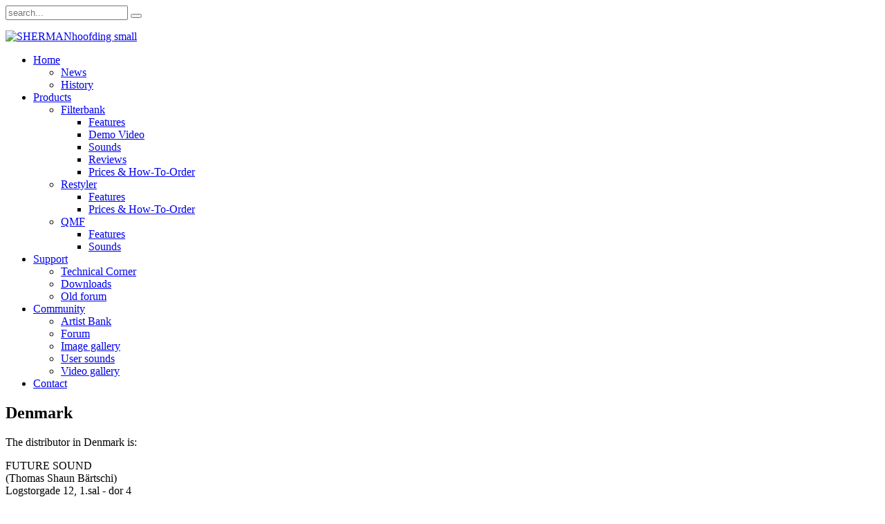

--- FILE ---
content_type: text/html; charset=utf-8
request_url: http://sherman.be/index.php/products/restyler/prices-how-to-order/category/denmark
body_size: 3475
content:
<!DOCTYPE HTML>
<html lang="en-gb" dir="ltr">

<head>
<meta charset="utf-8" />
<meta http-equiv="X-UA-Compatible" content="IE=edge,chrome=1">
  <base href="http://sherman.be/index.php/products/restyler/prices-how-to-order/category/denmark" />
  <title>Denmark</title>
  <link href="/templates/yoo_inspire/favicon.ico" rel="shortcut icon" type="image/vnd.microsoft.icon" />
  <link rel="stylesheet" href="/media/zoo/applications/business/templates/default/assets/css/zoo.css?ver=20131117" type="text/css" />
  <link rel="stylesheet" href="/cache/widgetkit/widgetkit-dc466e43.css" type="text/css" />
  <script src="/media/zoo/libraries/jquery/jquery.js?ver=20131117" type="text/javascript"></script>
  <script src="/components/com_zoo/assets/js/default.js?ver=20131117" type="text/javascript"></script>
  <script src="/cache/widgetkit/widgetkit-6176d230.js" type="text/javascript"></script>

<link rel="apple-touch-icon-precomposed" href="/templates/yoo_inspire/apple_touch_icon.png" />
<link rel="stylesheet" href="/templates/yoo_inspire/css/base.css" />
<link rel="stylesheet" href="/templates/yoo_inspire/css/layout.css" />
<link rel="stylesheet" href="/templates/yoo_inspire/css/menus.css" />
<style>body { min-width: 980px; }
.wrapper { width: 980px; }
#maininner { width: 980px; }
#menu .dropdown { width: 250px; }
#menu .columns2 { width: 500px; }
#menu .columns3 { width: 750px; }
#menu .columns4 { width: 1000px; }</style>
<link rel="stylesheet" href="/templates/yoo_inspire/css/modules.css" />
<link rel="stylesheet" href="/templates/yoo_inspire/css/tools.css" />
<link rel="stylesheet" href="/templates/yoo_inspire/css/system.css" />
<link rel="stylesheet" href="/templates/yoo_inspire/css/extensions.css" />
<link rel="stylesheet" href="/templates/yoo_inspire/css/custom.css" />
<link rel="stylesheet" href="/templates/yoo_inspire/css/background/bubbles_green.css" />
<link rel="stylesheet" href="/templates/yoo_inspire/css/footer.css" />
<link rel="stylesheet" href="/templates/yoo_inspire/css/animations.css" />
<link rel="stylesheet" href="/templates/yoo_inspire/css/color/green.css" />
<link rel="stylesheet" href="/templates/yoo_inspire/css/font2/mavenpro.css" />
<link rel="stylesheet" href="/templates/yoo_inspire/css/font3/arial.css" />
<link rel="stylesheet" href="/templates/yoo_inspire/css/style.css" />
<link rel="stylesheet" href="/templates/yoo_inspire/css/print.css" />
<link rel="stylesheet" href="/templates/yoo_inspire/fonts/mavenpro.css" />
<script src="/templates/yoo_inspire/warp/js/warp.js"></script>
<script src="/templates/yoo_inspire/warp/js/accordionmenu.js"></script>
<script src="/templates/yoo_inspire/warp/js/dropdownmenu.js"></script>
<script src="/templates/yoo_inspire/js/template.js"></script>
</head>

<body id="page" class="page sidebar-a-right sidebar-b-right noblog no-top-a" data-config='{"twitter":0,"plusone":0,"facebook":0}'>

		
	<div id="block-toolbar">
	
		<div class="wrapper">
			
			<div id="toolbar" class="grid-block">

				
								<div id="search">
<form id="searchbox" action="/index.php/component/finder/search" method="get" role="search">
	<input type="text" value="" name="q" placeholder="search..." autocomplete="off" />
	<button type="reset" value="Reset"></button>
	<input type="hidden" name="Itemid" value="159" /></form>

<script src="/templates/yoo_inspire/warp/js/search.js"></script>
<script>
jQuery(function($) {

	$('#searchbox input[name=q]').search({
		'url': '/index.php/component/finder/?task=suggestions.display&amp;format=json&amp;tmpl=component', 
		'param': 'q', 
		'msgResultsHeader': false, 
		'msgMoreResults': false, 
		'msgNoResults': false,
		'onSelect': function(selected){
			this.input.val(selected.data('choice').title);
			this.input.parent('form').submit();
		},
		'onLoadedResults': function(data){

			var results = [];

			$.each(data, function(i, val){
				
				results.push({
					"title": val,
					"text": "",
					"url": ""
				});
			});

			return {
				"results": results,
				"count": data.length,
				"error": null
			};
		}
	}).placeholder();
});
</script></div>
									
								
			</div>
			
		</div>
		
	</div>
	
	
	<div id="block-header" class="grid-block">
		
		<div class="wrapper">
	
			<header id="header" class="grid-block">
				
					
				<a id="logo" href="http://www.sherman.be">
<div><img style="padding-top:15px;" alt="SHERMANhoofding small" src="/images/logos/SHERMANhoofding_small.gif" height="37" width="150" /></div>
</a>
								
								
								<nav id="menu"><ul class="menu menu-dropdown">
<li class="level1 item101 parent"><a href="/" class="level1 parent"><span>Home</span></a><div class="dropdown columns1"><div class="dropdown-bg"><div><div class="width100 column"><ul class="level2"><li class="level2 item103"><a href="/index.php/home/news" class="level2"><span>News</span></a></li><li class="level2 item104"><a href="/index.php/home/history" class="level2"><span>History</span></a></li></ul></div></div></div></div></li><li class="level1 item145 parent active"><a href="/index.php/products" class="level1 parent active"><span>Products</span></a><div class="dropdown columns1"><div class="dropdown-bg"><div><div class="width100 column"><ul class="level2"><li class="level2 item105 parent"><a href="/index.php/products/filterbank" class="level2 parent"><span>Filterbank</span></a><ul class="level3"><li class="level3 item106"><a href="/index.php/products/filterbank/features" class="level3"><span>Features</span></a></li><li class="level3 item107"><a href="/index.php/products/filterbank/demo-video" class="level3"><span>Demo Video</span></a></li><li class="level3 item160"><a href="/index.php/products/filterbank/sounds" class="level3"><span>Sounds</span></a></li><li class="level3 item108"><a href="/index.php/products/filterbank/reviews" class="level3"><span>Reviews</span></a></li><li class="level3 item109"><a href="/index.php/products/filterbank/prices-how-to-order" class="level3"><span>Prices &amp; How-To-Order</span></a></li></ul></li><li class="level2 item110 parent active"><a href="/index.php/products/restyler" class="level2 parent active"><span>Restyler</span></a><ul class="level3"><li class="level3 item157"><a href="/index.php/products/restyler/features" class="level3"><span>Features</span></a></li><li class="level3 item159 active current"><a href="/index.php/products/restyler/prices-how-to-order" class="level3 active current"><span>Prices &amp; How-To-Order</span></a></li></ul></li><li class="level2 item111 parent"><a href="/index.php/products/qmf" class="level2 parent"><span>QMF</span></a><ul class="level3"><li class="level3 item163"><a href="/index.php/products/qmf/features" class="level3"><span>Features</span></a></li><li class="level3 item161"><a href="/index.php/products/qmf/sounds" class="level3"><span>Sounds</span></a></li></ul></li></ul></div></div></div></div></li><li class="level1 item146 parent"><a href="/index.php/support" class="level1 parent"><span>Support</span></a><div class="dropdown columns1"><div class="dropdown-bg"><div><div class="width100 column"><ul class="level2"><li class="level2 item120"><a href="/index.php/support/technical-corner" class="level2"><span>Technical Corner</span></a></li><li class="level2 item119"><a href="/index.php/support/downloads" class="level2"><span>Downloads</span></a></li><li class="level2 item176"><a href="/index.php/support/old-forum" class="level2"><span>Old forum</span></a></li></ul></div></div></div></div></li><li class="level1 item154 parent"><a href="/index.php/community" class="level1 parent"><span>Community</span></a><div class="dropdown columns1"><div class="dropdown-bg"><div><div class="width100 column"><ul class="level2"><li class="level2 item112"><a href="/index.php/community/artist-bank" class="level2"><span>Artist Bank</span></a></li><li class="level2 item143"><a href="/index.php/forum" class="level2"><span>Forum</span></a></li><li class="level2 item114"><a href="/index.php/community/image-gallery" class="level2"><span>Image gallery</span></a></li><li class="level2 item162"><a href="/index.php/community/user-sounds" class="level2"><span>User sounds</span></a></li><li class="level2 item155"><a href="/index.php/community/video-gallery" class="level2"><span>Video gallery</span></a></li></ul></div></div></div></div></li><li class="level1 item147"><a href="/index.php/contact" class="level1"><span>Contact</span></a></li></ul></nav>
								

					
			</header>
			
		</div>
				
	</div>
	
	<div id="block-top-a">
				<div class="top-a-shadow"></div> 
		
		<div class="wrapper">
		
						
		</div>
		
	</div>
	
	
	<div id="block-main">
		
		<div class="wrapper">
	
						
						<div id="main" class="grid-block">
			
				<div id="maininner" class="grid-box">
				
						
						
										<section id="content" class="grid-block">
<div id="system-message-container">
</div>

<div id="yoo-zoo" class="yoo-zoo business-default business-default-denmark">

		
		<div class="details alignment-left">
	
				<h1 class="title">Denmark</h1>
		
				<div class="description">
						<p>The distributor in Denmark is:</p>
<p>FUTURE SOUND<br />(Thomas Shaun Bärtschi)<br />Logstorgade 12, 1.sal - dor 4<br />2100 Kobenhavn<br />Tel: +45 219 00 53 (office)<br />Tel: +45 355 30 00 (home)<br /><span id="cloak63026">This email address is being protected from spambots. You need JavaScript enabled to view it.</span><script type='text/javascript'>
 //<!--
 document.getElementById('cloak63026').innerHTML = '';
 var prefix = '&#109;a' + 'i&#108;' + '&#116;o';
 var path = 'hr' + 'ef' + '=';
 var addy63026 = '&#105;nf&#111;' + '&#64;';
 addy63026 = addy63026 + 'f&#117;t&#117;r&#101;s&#111;&#117;nd' + '&#46;' + 'dk?s&#117;bj&#101;ct=Sh&#101;rm&#97;n%20&#105;nf&#111;rm&#97;t&#105;&#111;n';
 var addy_text63026 = '&#105;nf&#111;' + '&#64;' + 'f&#117;t&#117;r&#101;s&#111;&#117;nd' + '&#46;' + 'dk';
 document.getElementById('cloak63026').innerHTML += '<a ' + path + '\'' + prefix + ':' + addy63026 + '\'>'+addy_text63026+'<\/a>';
 //-->
 </script><br /><br />For your nearest dealer, see below:</p>		</div>
			
	</div>
			
	
	
		
	
<div class="items ">

	<div class="row first-row"><div class="width50 first-item">
<div class="teaser-item">
	
	

<h2 class="pos-title">
	 <a title="Musikhuset Aage Jensen" href="/index.php/products/restyler/prices-how-to-order/item/musikhuset-aage-jensen?category_id=5">Musikhuset Aage Jensen</a> </h2>



<p class="pos-links">
	<span class="element element-itemlink first last">
	 <a href="/index.php/products/restyler/prices-how-to-order/item/musikhuset-aage-jensen?category_id=5">Show Details</a></span>

</p>
	
</div></div><div class="width50">
<div class="teaser-item">
	
	

<h2 class="pos-title">
	 <a title="Musikhuset Aage Jensen" href="/index.php/products/restyler/prices-how-to-order/item/musikhuset-aage-jensen-2?category_id=5">Musikhuset Aage Jensen</a> </h2>



<p class="pos-links">
	<span class="element element-itemlink first last">
	 <a href="/index.php/products/restyler/prices-how-to-order/item/musikhuset-aage-jensen-2?category_id=5">Show Details</a></span>

</p>
	
</div></div></div>	
	

</div>
</div></section>
						
						
				</div>
				<!-- maininner end -->
				
								
					
			</div>
						<!-- main end -->

					
		</div>
		
	</div>

			
	<div id="block-footer">
		
		<div class="wrapper">
	
						<footer id="footer" class="grid-block">
	
								<a id="totop-scroller" href="#page"></a>
					
				<div class="module   deepest">

			
<p>Copyright © 2012 Sherman Productions. All Rights Reserved.<br />Website by <a href="http://www.novanet.be">Novanet</a></p>
		
</div>	
			</footer>
						
		</div>

	</div>
	
	<script type="text/javascript">

  var _gaq = _gaq || [];
  _gaq.push(['_setAccount', 'UA-30740770-1']);
  _gaq.push(['_setDomainName', 'sherman.be']);
  _gaq.push(['_setAllowLinker', true]);
  _gaq.push(['_trackPageview']);

  (function() {
    var ga = document.createElement('script'); ga.type = 'text/javascript'; ga.async = true;
    ga.src = ('https:' == document.location.protocol ? 'https://ssl' : 'http://www') + '.google-analytics.com/ga.js';
    var s = document.getElementsByTagName('script')[0]; s.parentNode.insertBefore(ga, s);
  })();

</script>	
</body>
</html>